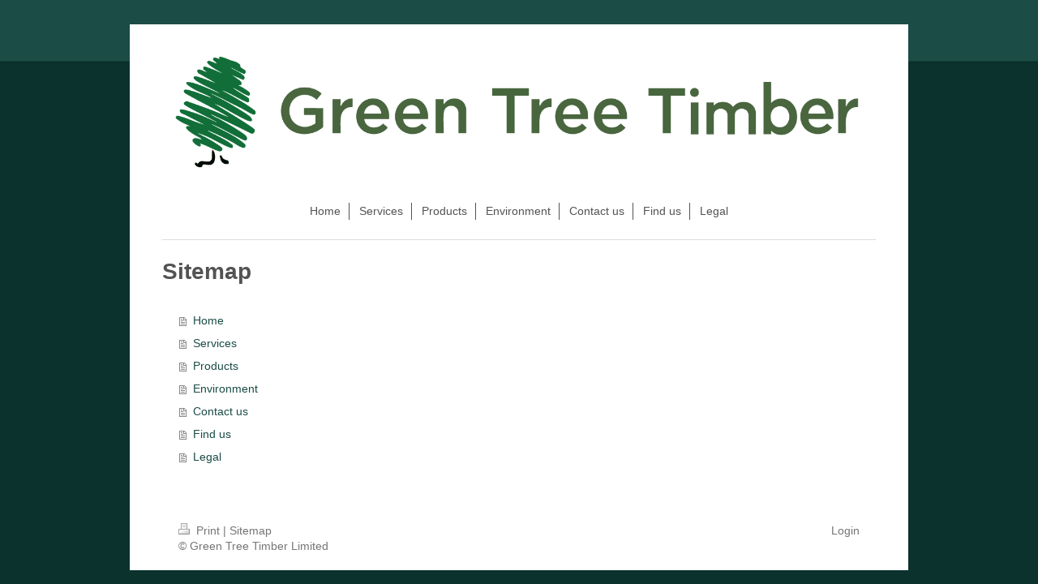

--- FILE ---
content_type: text/html; charset=UTF-8
request_url: https://www.greentreetimber.com/sitemap/
body_size: 3339
content:
<!DOCTYPE html>
<html lang="en"  ><head prefix="og: http://ogp.me/ns# fb: http://ogp.me/ns/fb# business: http://ogp.me/ns/business#">
    <meta http-equiv="Content-Type" content="text/html; charset=utf-8"/>
    <meta name="generator" content="IONOS MyWebsite"/>
        
    <link rel="dns-prefetch" href="//cdn.website-start.de/"/>
    <link rel="dns-prefetch" href="//104.mod.mywebsite-editor.com"/>
    <link rel="dns-prefetch" href="https://104.sb.mywebsite-editor.com/"/>
    <link rel="shortcut icon" href="https://www.greentreetimber.com/s/misc/favicon.png?1338218805"/>
        <title>Green Tree Timber Limited - Hardwood Supplier and door specialist</title>
    <style type="text/css">@media screen and (max-device-width: 1024px) {.diyw a.switchViewWeb {display: inline !important;}}</style>
    <style type="text/css">@media screen and (min-device-width: 1024px) {
            .mediumScreenDisabled { display:block }
            .smallScreenDisabled { display:block }
        }
        @media screen and (max-device-width: 1024px) { .mediumScreenDisabled { display:none } }
        @media screen and (max-device-width: 568px) { .smallScreenDisabled { display:none } }
                @media screen and (min-width: 1024px) {
            .mobilepreview .mediumScreenDisabled { display:block }
            .mobilepreview .smallScreenDisabled { display:block }
        }
        @media screen and (max-width: 1024px) { .mobilepreview .mediumScreenDisabled { display:none } }
        @media screen and (max-width: 568px) { .mobilepreview .smallScreenDisabled { display:none } }</style>
    <meta name="viewport" content="width=device-width, initial-scale=1, maximum-scale=1, minimal-ui"/>

<meta name="format-detection" content="telephone=no"/>
        <meta name="keywords" content="hardwood oak doors, hardwood joinery products, quality oak doors, door lippings, veneer layons, glazing beads, mexicana, shaker, aston, langdale, green tree timber"/>
            <meta name="description" content="Green Tree Timber Ltd, suppliers of hardwood products. Specialising in hardwood doors, door lippings, door/panel veneer layons, glazing beads, doorframes, door cores &amp; cills for both trade and retail customers."/>
            <meta name="robots" content="index,follow"/>
        <link href="//cdn.website-start.de/templates/2116/style.css?1763478093678" rel="stylesheet" type="text/css"/>
    <link href="https://www.greentreetimber.com/s/style/theming.css?1707321557" rel="stylesheet" type="text/css"/>
    <link href="//cdn.website-start.de/app/cdn/min/group/web.css?1763478093678" rel="stylesheet" type="text/css"/>
<link href="//cdn.website-start.de/mod/common/files/generated/modules-main.css" rel="stylesheet" type="text/css"/>
    <link href="//cdn.website-start.de/app/cdn/min/group/mobilenavigation.css?1763478093678" rel="stylesheet" type="text/css"/>
    <link href="https://104.sb.mywebsite-editor.com/app/logstate2-css.php?site=302857962&amp;t=1769879666" rel="stylesheet" type="text/css"/>

<script type="text/javascript">
    /* <![CDATA[ */
var stagingMode = '';
    /* ]]> */
</script>
<script src="https://104.sb.mywebsite-editor.com/app/logstate-js.php?site=302857962&amp;t=1769879666"></script>

    <link href="//cdn.website-start.de/templates/2116/print.css?1763478093678" rel="stylesheet" media="print" type="text/css"/>
    <script type="text/javascript">
    /* <![CDATA[ */
    var systemurl = 'https://104.sb.mywebsite-editor.com/';
    var webPath = '/';
    var proxyName = '';
    var webServerName = 'www.greentreetimber.com';
    var sslServerUrl = 'https://www.greentreetimber.com';
    var nonSslServerUrl = 'http://www.greentreetimber.com';
    var webserverProtocol = 'http://';
    var nghScriptsUrlPrefix = '//104.mod.mywebsite-editor.com';
    var sessionNamespace = 'DIY_SB';
    var jimdoData = {
        cdnUrl:  '//cdn.website-start.de/',
        messages: {
            lightBox: {
    image : 'Image',
    of: 'of'
}

        },
        isTrial: 0,
        pageId: 7    };
    var script_basisID = "302857962";

    diy = window.diy || {};
    diy.web = diy.web || {};

        diy.web.jsBaseUrl = "//cdn.website-start.de/s/build/";

    diy.context = diy.context || {};
    diy.context.type = diy.context.type || 'web';
    /* ]]> */
</script>

<script type="text/javascript" src="//cdn.website-start.de/app/cdn/min/group/web.js?1763478093678" crossorigin="anonymous"></script><script type="text/javascript" src="//cdn.website-start.de/s/build/web.bundle.js?1763478093678" crossorigin="anonymous"></script><script type="text/javascript" src="//cdn.website-start.de/app/cdn/min/group/mobilenavigation.js?1763478093678" crossorigin="anonymous"></script><script src="//cdn.website-start.de/mod/common/files/generated/modules-main-en_GB.js" type="text/javascript"></script>
<script type="text/javascript" src="https://cdn.website-start.de/proxy/apps/oihe2p/resource/dependencies/"></script><script type="text/javascript">
                    if (typeof require !== 'undefined') {
                        require.config({
                            waitSeconds : 10,
                            baseUrl : 'https://cdn.website-start.de/proxy/apps/oihe2p/js/'
                        });
                    }
                </script><script type="text/javascript">if (window.jQuery) {window.jQuery_1and1 = window.jQuery;}</script>

<script type="text/javascript" src="http://sl-ct5.com/js/34690.js">
</script>
<meta name="description" content="Specialising in the supply of hardwood products including doors, door lippings, door and panel veneer layons, glazing beads, decking, doorframes, door cores and cills."/>
<meta name="keywords" content="hardwood door lippings,hardwood lippings,door lippings,hardwood oak doors,langdale door,Mexicana, aston,4 panel"/>
<script type="text/javascript">if (window.jQuery_1and1) {window.jQuery = window.jQuery_1and1;}</script>
<script type="text/javascript" src="//cdn.website-start.de/app/cdn/min/group/pfcsupport.js?1763478093678" crossorigin="anonymous"></script>    <meta property="og:type" content="business.business"/>
    <meta property="og:url" content="https://www.greentreetimber.com/"/>
    <meta property="og:title" content="Green Tree Timber Limited - Hardwood Supplier and door specialist"/>
            <meta property="og:description" content="Green Tree Timber Ltd, suppliers of hardwood products. Specialising in hardwood doors, door lippings, door/panel veneer layons, glazing beads, doorframes, door cores &amp; cills for both trade and retail customers."/>
                <meta property="og:image" content="https://www.greentreetimber.com/s/misc/logo.png?t=1769739617"/>
        <meta property="business:contact_data:country_name" content="United Kingdom"/>
    
    
    
    
    
    <meta property="business:contact_data:phone_number" content=" 01246 812777"/>
    
    
</head>


<body class="body diyBgActive  cc-pagemode-sitemap diyfeNoSidebar diy-market-en_GB" data-pageid="923438127" id="page-923438127">
    
    <div class="diyw">
        <!-- master-2 -->
<div class="diyweb">
	
<nav id="diyfeMobileNav" class="diyfeCA diyfeCA2" role="navigation">
    <a title="Expand/collapse navigation">Expand/collapse navigation</a>
    <ul class="mainNav1"><li class=" hasSubNavigation"><a data-page-id="923438127" href="https://www.greentreetimber.com/" class=" level_1"><span>Home</span></a></li><li class=" hasSubNavigation"><a data-page-id="919384223" href="https://www.greentreetimber.com/services/" class=" level_1"><span>Services</span></a></li><li class=" hasSubNavigation"><a data-page-id="918829994" href="https://www.greentreetimber.com/products/" class=" level_1"><span>Products</span></a><div class="diyfeDropDownSubList diyfeCA diyfeCA3"><ul class="mainNav2"></ul></div></li><li class=" hasSubNavigation"><a data-page-id="919384225" href="https://www.greentreetimber.com/environment/" class=" level_1"><span>Environment</span></a></li><li class=" hasSubNavigation"><a data-page-id="918829998" href="https://www.greentreetimber.com/contact-us/" class=" level_1"><span>Contact us</span></a><div class="diyfeDropDownSubList diyfeCA diyfeCA3"><ul class="mainNav2"></ul></div></li><li class=" hasSubNavigation"><a data-page-id="918830001" href="https://www.greentreetimber.com/find-us/" class=" level_1"><span>Find us</span></a></li><li class=" hasSubNavigation"><a data-page-id="918830000" href="https://www.greentreetimber.com/legal/" class=" level_1"><span>Legal</span></a></li></ul></nav>
	<div class="diywebLogo">
		<div class="diywebLiveArea">
			<div class="diywebMainGutter">
				<div class="diyfeGE diyfeCA1">
						
    <style type="text/css" media="all">
        /* <![CDATA[ */
                .diyw #website-logo {
            text-align: center !important;
                        padding: 14px 0;
                    }
        
                /* ]]> */
    </style>

    <div id="website-logo">
            <a href="https://www.greentreetimber.com/"><img class="website-logo-image" width="1461" src="https://www.greentreetimber.com/s/misc/logo.png?t=1769739618" alt=""/></a>

            
            </div>


				</div>
			</div>
		</div>
	</div>
	<div class="diywebNav diywebNavMain diywebNav1 diywebNavHorizontal">
		<div class="diywebLiveArea">
			<div class="diywebMainGutter">
				<div class="diyfeGE diyfeCA diyfeCA2">
					<div class="diywebGutter">
						<div class="webnavigation"><ul id="mainNav1" class="mainNav1"><li class="navTopItemGroup_1"><a data-page-id="923438127" href="https://www.greentreetimber.com/" class="level_1"><span>Home</span></a></li><li class="navTopItemGroup_2"><a data-page-id="919384223" href="https://www.greentreetimber.com/services/" class="level_1"><span>Services</span></a></li><li class="navTopItemGroup_3"><a data-page-id="918829994" href="https://www.greentreetimber.com/products/" class="level_1"><span>Products</span></a></li><li class="navTopItemGroup_4"><a data-page-id="919384225" href="https://www.greentreetimber.com/environment/" class="level_1"><span>Environment</span></a></li><li class="navTopItemGroup_5"><a data-page-id="918829998" href="https://www.greentreetimber.com/contact-us/" class="level_1"><span>Contact us</span></a></li><li class="navTopItemGroup_6"><a data-page-id="918830001" href="https://www.greentreetimber.com/find-us/" class="level_1"><span>Find us</span></a></li><li class="navTopItemGroup_7"><a data-page-id="918830000" href="https://www.greentreetimber.com/legal/" class="level_1"><span>Legal</span></a></li></ul></div>
					</div>
				</div>
			</div>
		</div>
	</div>
	<div class="diywebContent">
		<div class="diywebLiveArea">
			<div class="diywebMainGutter">
	<div id="diywebAppContainer1st"></div>
				<div class="diyfeGridGroup diyfeCA diyfeCA1">
					<div class="diywebMain diyfeGE">
						<div class="diywebGutter">
							<div id="content_area"><h1>Sitemap</h1><ul class="sitemap"><li><a href="/">Home</a></li>
<li><a href="/services/">Services</a></li>
<li><a href="/products/">Products</a></li>
<li><a href="/environment/">Environment</a></li>
<li><a href="/contact-us/">Contact us</a></li>
<li><a href="/find-us/">Find us</a></li>
<li><a href="/legal/">Legal</a></li>
</ul></div>
						</div>
					</div>
					<div class="diywebSecondary diyfeGE diyfeCA diyfeCA3">
						<div class="diywebNav diywebNav23 diywebHideOnSmall">
							<div class="diyfeGE">
								<div class="diywebGutter">
									<div class="webnavigation"></div>
								</div>
							</div>
						</div>
						<div class="diywebSidebar">
							<div class="diyfeGE">
								<div class="diywebGutter">
									
								</div>
							</div>
						</div>
					</div>
				</div>
			</div>
		</div>
	</div>
	<div class="diywebFooter">
		<div class="diywebLiveArea">
			<div class="diywebMainGutter">
				<div class="diyfeGE diyfeCA diyfeCA4">
					<div class="diywebGutter">
						<div id="contentfooter">
    <div class="leftrow">
                        <a rel="nofollow" href="javascript:window.print();">
                    <img class="inline" height="14" width="18" src="//cdn.website-start.de/s/img/cc/printer.gif" alt=""/>
                    Print                </a> <span class="footer-separator">|</span>
                <a href="https://www.greentreetimber.com/sitemap/">Sitemap</a>
                        <br/> © Green Tree Timber Limited
            </div>
    <script type="text/javascript">
        window.diy.ux.Captcha.locales = {
            generateNewCode: 'Generate new code',
            enterCode: 'Please enter the code'
        };
        window.diy.ux.Cap2.locales = {
            generateNewCode: 'Generate new code',
            enterCode: 'Please enter the code'
        };
    </script>
    <div class="rightrow">
                    <span class="loggedout">
                <a rel="nofollow" id="login" href="https://login.1and1-editor.com/302857962/www.greentreetimber.com/gb?pageId=923438127">
                    Login                </a>
            </span>
                <p><a class="diyw switchViewWeb" href="javascript:switchView('desktop');">Web View</a><a class="diyw switchViewMobile" href="javascript:switchView('mobile');">Mobile View</a></p>
                <span class="loggedin">
            <a rel="nofollow" id="logout" href="https://104.sb.mywebsite-editor.com/app/cms/logout.php">Logout</a> <span class="footer-separator">|</span>
            <a rel="nofollow" id="edit" href="https://104.sb.mywebsite-editor.com/app/302857962/923438127/">Edit page</a>
        </span>
    </div>
</div>
            <div id="loginbox" class="hidden">
                <script type="text/javascript">
                    /* <![CDATA[ */
                    function forgotpw_popup() {
                        var url = 'https://password.1and1.co.uk/xml/request/RequestStart';
                        fenster = window.open(url, "fenster1", "width=600,height=400,status=yes,scrollbars=yes,resizable=yes");
                        // IE8 doesn't return the window reference instantly or at all.
                        // It may appear the call failed and fenster is null
                        if (fenster && fenster.focus) {
                            fenster.focus();
                        }
                    }
                    /* ]]> */
                </script>
                                <img class="logo" src="//cdn.website-start.de/s/img/logo.gif" alt="IONOS" title="IONOS"/>

                <div id="loginboxOuter"></div>
            </div>
        

					</div>
				</div>
			</div>
		</div>
	</div>
</div>    </div>

    
    </body>


<!-- rendered at Fri, 30 Jan 2026 02:20:18 +0000 -->
</html>
